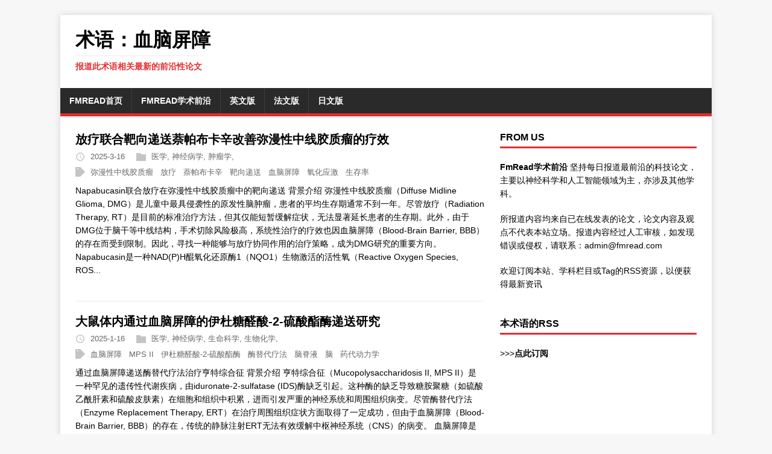

--- FILE ---
content_type: text/html; charset=utf-8
request_url: https://www.fmread.com/frontiertag/%E8%A1%80%E8%84%91%E5%B1%8F%E9%9A%9C
body_size: 10157
content:
<!DOCTYPE html>
<html lang="zh-CN" class="no-js">
<head><script async src="https://pagead2.googlesyndication.com/pagead/js/adsbygoogle.js?client=ca-pub-5147323590859914" crossorigin="anonymous"></script>
<script async src="https://www.googletagmanager.com/gtag/js?id=G-BDB36L3DP7"></script>
<script>window.dataLayer =window.dataLayer ||[];function gtag(){dataLayer.push(arguments);}
gtag('js',new Date());gtag('config','G-BDB36L3DP7');</script>
<script>var _hmt =_hmt ||[];(function() {var hm =document.createElement("script");hm.src ="https://hm.baidu.com/hm.js?6116e9326d7a5d727c2824befd1fed47";var s =document.getElementsByTagName("script")[0];s.parentNode.insertBefore(hm,s);})();</script>
<meta charset="UTF-8">
<meta name="viewport" content="width=device-width, initial-scale=1">
<title>血脑屏障-术语-FmRead学术前沿</title>
<script>(function(d,e){d[e]=d[e].replace("no-js","js");})(document.documentElement,"className");</script>
<meta name="description" content="报道此术语相关最新的前沿性论文">
<link rel="stylesheet" href="/static/mainroad.css">
<link rel="icon" type="image/png" href="/static/icon.png"/>
</head>
<body class="body">
<div class="container container--outer">
<header class="header">
<div class="container header__container">
<div class="logo">
<a class="logo__link" href="/" title="Fmread" rel="home">
<div class="logo__item logo__text">
<div class="logo__title">术语：血脑屏障</div>
<div class="logo__tagline">报道此术语相关最新的前沿性论文</div>
</div>
</a>
</div>
<nav class="menu">
<button class="menu__btn" aria-haspopup="true" aria-expanded="false" tabindex="0">
<span class="menu__btn-title" tabindex="-1">Menu</span>
</button>
<ul class="menu__list">
<li class="menu__item">
<a class="menu__link" href="/">
<span class="menu__text">FmRead首页</span>
</a>
</li>
<li class="menu__item">
<a class="menu__link" href="/frontier">
<span class="menu__text">FmRead学术前沿</span>
</a>
</li>
<li class="menu__item">
<a class="menu__link" href="/frontier_en">
<span class="menu__text">英文版</span>
</a>
</li>
<li class="menu__item">
<a class="menu__link" href="/frontier_fr">
<span class="menu__text">法文版</span>
</a>
</li>
<li class="menu__item">
<a class="menu__link" href="/frontier_jp">
<span class="menu__text">日文版</span>
</a>
</li>
</ul>
</nav>
</div>
</header>
<div class="wrapper flex">
<div class="primary">
<main class="main list" role="main">
<article class="list__item post">
<header class="list__header">
<h2 class="list__title post__title">
<a href="/post/2320" rel="bookmark">
放疗联合靶向递送萘帕布卡辛改善弥漫性中线胶质瘤的疗效
</a>
</h2>
<div class="list__meta meta">
<div class="meta__item-datetime meta__item">
<svg class="meta__icon icon icon-time" width="16" height="14" viewBox="0 0 30 28">
<path d="M15 0a14 14 0 1 1 0 28 1 1 0 0 1 0-28m0 3a3 3 0 1 0 0 22 3 3 0 0 0 0-22m1 4h-2v8.4l6.8 4.4L22 18l-6-3.8z"/>
</svg>
<time class="meta__text" datetime="2025-3-16T00:00:00Z">2025-3-16</time>
</div>
<div class="meta__item-categories meta__item">
<svg class="meta__icon icon icon-category" width="16" height="16" viewBox="0 0 16 16">
<path d="m7 2 1 2h8v11H0V2z"/></svg>
<span class="meta__text">
<a class="meta__link" href="/major/55" rel="category">医学</a>,
<a class="meta__link" href="/major/75" rel="category">神经病学</a>,
<a class="meta__link" href="/major/84" rel="category">肿瘤学</a>,
</span>
</div>
</div>
<div class="list__meta meta">
<div class="meta__item-categories meta__item">
<svg class="meta__icon icon icon-category" width="16" height="16" viewBox="0 0 16 16">
<path d="M0,0 L8,0 L16,8 L8,16 L0,16 L0,0 Z M3,3 A1,1 0 1,0 5,3 A1,1 0 1,0 3,3 Z" />
</svg>
<span class="meta__text">
<a class="meta__link" href="/frontiertag/%e5%bc%a5%e6%bc%ab%e6%80%a7%e4%b8%ad%e7%ba%bf%e8%83%b6%e8%b4%a8%e7%98%a4" rel="tags">弥漫性中线胶质瘤</a> &nbsp;
<a class="meta__link" href="/frontiertag/%e6%94%be%e7%96%97" rel="tags">放疗</a> &nbsp;
<a class="meta__link" href="/frontiertag/%e8%90%98%e5%b8%95%e5%b8%83%e5%8d%a1%e8%be%9b" rel="tags">萘帕布卡辛</a> &nbsp;
<a class="meta__link" href="/frontiertag/%e9%9d%b6%e5%90%91%e9%80%92%e9%80%81" rel="tags">靶向递送</a> &nbsp;
<a class="meta__link" href="/frontiertag/%e8%a1%80%e8%84%91%e5%b1%8f%e9%9a%9c" rel="tags">血脑屏障</a> &nbsp;
<a class="meta__link" href="/frontiertag/%e6%b0%a7%e5%8c%96%e5%ba%94%e6%bf%80" rel="tags">氧化应激</a> &nbsp;
<a class="meta__link" href="/frontiertag/%e7%94%9f%e5%ad%98%e7%8e%87" rel="tags">生存率</a> &nbsp;
</span>
</div>
</div>
</header>
<div class="content list__excerpt post__content clearfix">
<p>Napabucasin联合放疗在弥漫性中线胶质瘤中的靶向递送 背景介绍 弥漫性中线胶质瘤（Diffuse Midline Glioma, DMG）是儿童中最具侵袭性的原发性脑肿瘤，患者的平均生存期通常不到一年。尽管放疗（Radiation Therapy, RT）是目前的标准治疗方法，但其仅能短暂缓解症状，无法显著延长患者的生存期。此外，由于DMG位于脑干等中线结构，手术切除风险极高，系统性治疗的疗效也因血脑屏障（Blood-Brain Barrier, BBB）的存在而受到限制。因此，寻找一种能够与放疗协同作用的治疗策略，成为DMG研究的重要方向。 Napabucasin是一种NAD(P)H醌氧化还原酶1（NQO1）生物激活的活性氧（Reactive Oxygen Species, ROS...</p>
</div>
</article>
<article class="list__item post">
<header class="list__header">
<h2 class="list__title post__title">
<a href="/post/1612" rel="bookmark">
大鼠体内通过血脑屏障的伊杜糖醛酸-2-硫酸酯酶递送研究
</a>
</h2>
<div class="list__meta meta">
<div class="meta__item-datetime meta__item">
<svg class="meta__icon icon icon-time" width="16" height="14" viewBox="0 0 30 28">
<path d="M15 0a14 14 0 1 1 0 28 1 1 0 0 1 0-28m0 3a3 3 0 1 0 0 22 3 3 0 0 0 0-22m1 4h-2v8.4l6.8 4.4L22 18l-6-3.8z"/>
</svg>
<time class="meta__text" datetime="2025-1-16T00:00:00Z">2025-1-16</time>
</div>
<div class="meta__item-categories meta__item">
<svg class="meta__icon icon icon-category" width="16" height="16" viewBox="0 0 16 16">
<path d="m7 2 1 2h8v11H0V2z"/></svg>
<span class="meta__text">
<a class="meta__link" href="/major/55" rel="category">医学</a>,
<a class="meta__link" href="/major/75" rel="category">神经病学</a>,
<a class="meta__link" href="/major/86" rel="category">生命科学</a>,
<a class="meta__link" href="/major/88" rel="category">生物化学</a>,
</span>
</div>
</div>
<div class="list__meta meta">
<div class="meta__item-categories meta__item">
<svg class="meta__icon icon icon-category" width="16" height="16" viewBox="0 0 16 16">
<path d="M0,0 L8,0 L16,8 L8,16 L0,16 L0,0 Z M3,3 A1,1 0 1,0 5,3 A1,1 0 1,0 3,3 Z" />
</svg>
<span class="meta__text">
<a class="meta__link" href="/frontiertag/%e8%a1%80%e8%84%91%e5%b1%8f%e9%9a%9c" rel="tags">血脑屏障</a> &nbsp;
<a class="meta__link" href="/frontiertag/MPS%20II" rel="tags">MPS II</a> &nbsp;
<a class="meta__link" href="/frontiertag/%e4%bc%8a%e6%9d%9c%e7%b3%96%e9%86%9b%e9%85%b8-2-%e7%a1%ab%e9%85%b8%e9%85%af%e9%85%b6" rel="tags">伊杜糖醛酸-2-硫酸酯酶</a> &nbsp;
<a class="meta__link" href="/frontiertag/%e9%85%b6%e6%9b%bf%e4%bb%a3%e7%96%97%e6%b3%95" rel="tags">酶替代疗法</a> &nbsp;
<a class="meta__link" href="/frontiertag/%e8%84%91%e8%84%8a%e6%b6%b2" rel="tags">脑脊液</a> &nbsp;
<a class="meta__link" href="/frontiertag/%e8%84%91" rel="tags">脑</a> &nbsp;
<a class="meta__link" href="/frontiertag/%e8%8d%af%e4%bb%a3%e5%8a%a8%e5%8a%9b%e5%ad%a6" rel="tags">药代动力学</a> &nbsp;
</span>
</div>
</div>
</header>
<div class="content list__excerpt post__content clearfix">
<p>通过血脑屏障递送酶替代疗法治疗亨特综合征 背景介绍 亨特综合征（Mucopolysaccharidosis II, MPS II）是一种罕见的遗传性代谢疾病，由iduronate-2-sulfatase (IDS)酶缺乏引起。这种酶的缺乏导致糖胺聚糖（如硫酸乙酰肝素和硫酸皮肤素）在细胞和组织中积累，进而引发严重的神经系统和周围组织病变。尽管酶替代疗法（Enzyme Replacement Therapy, ERT）在治疗周围组织症状方面取得了一定成功，但由于血脑屏障（Blood-Brain Barrier, BBB）的存在，传统的静脉注射ERT无法有效缓解中枢神经系统（CNS）的病变。 血脑屏障是由脑微血管内皮细胞通过紧密连接形成的，能够阻止大多数大分子物质进入大脑。因此，如何将大分子药物（...</p>
</div>
</article>
<article class="list__item post">
<header class="list__header">
<h2 class="list__title post__title">
<a href="/post/1609" rel="bookmark">
血浆S100β作为阿尔茨海默病病理和认知衰退的预测因子
</a>
</h2>
<div class="list__meta meta">
<div class="meta__item-datetime meta__item">
<svg class="meta__icon icon icon-time" width="16" height="14" viewBox="0 0 30 28">
<path d="M15 0a14 14 0 1 1 0 28 1 1 0 0 1 0-28m0 3a3 3 0 1 0 0 22 3 3 0 0 0 0-22m1 4h-2v8.4l6.8 4.4L22 18l-6-3.8z"/>
</svg>
<time class="meta__text" datetime="2025-1-16T00:00:00Z">2025-1-16</time>
</div>
<div class="meta__item-categories meta__item">
<svg class="meta__icon icon icon-category" width="16" height="16" viewBox="0 0 16 16">
<path d="m7 2 1 2h8v11H0V2z"/></svg>
<span class="meta__text">
<a class="meta__link" href="/major/55" rel="category">医学</a>,
<a class="meta__link" href="/major/65" rel="category">基础医学</a>,
<a class="meta__link" href="/major/75" rel="category">神经病学</a>,
<a class="meta__link" href="/major/86" rel="category">生命科学</a>,
<a class="meta__link" href="/major/88" rel="category">生物化学</a>,
</span>
</div>
</div>
<div class="list__meta meta">
<div class="meta__item-categories meta__item">
<svg class="meta__icon icon icon-category" width="16" height="16" viewBox="0 0 16 16">
<path d="M0,0 L8,0 L16,8 L8,16 L0,16 L0,0 Z M3,3 A1,1 0 1,0 5,3 A1,1 0 1,0 3,3 Z" />
</svg>
<span class="meta__text">
<a class="meta__link" href="/frontiertag/%e8%a1%80%e8%84%91%e5%b1%8f%e9%9a%9c" rel="tags">血脑屏障</a> &nbsp;
<a class="meta__link" href="/frontiertag/%e9%98%bf%e5%b0%94%e8%8c%a8%e6%b5%b7%e9%bb%98%e7%97%85" rel="tags">阿尔茨海默病</a> &nbsp;
<a class="meta__link" href="/frontiertag/S100%ce%b2" rel="tags">S100β</a> &nbsp;
<a class="meta__link" href="/frontiertag/%e8%ae%a4%e7%9f%a5%e8%a1%b0%e9%80%80" rel="tags">认知衰退</a> &nbsp;
<a class="meta__link" href="/frontiertag/%e7%94%9f%e7%89%a9%e6%a0%87%e5%bf%97%e7%89%a9" rel="tags">生物标志物</a> &nbsp;
</span>
</div>
</div>
</header>
<div class="content list__excerpt post__content clearfix">
<p>血浆S100β作为阿尔茨海默病病理和认知衰退的预测标志物 学术背景 阿尔茨海默病（Alzheimer’s Disease, AD）是最常见的痴呆症类型，其病理特征包括β-淀粉样蛋白（Aβ）斑块沉积和过度磷酸化的微管相关蛋白tau（tau）聚集。这些病理变化导致患者认知功能逐渐衰退，通常在病理出现多年后才被临床察觉。尽管目前有超过140种干预措施在180多项AD临床试验中进行测试，但仅有7种药物获得FDA批准用于AD患者。这些药物（如多奈哌齐、加兰他敏、利斯的明和美金刚）在6-12个月内提供有限的认知改善效果。近年来，针对Aβ的抗体药物（如aducanumab、lecanemab和donanemab）在减少Aβ病理和延缓认知衰退方面取得了一定进展，但这些药物可能引发脑水肿和微出血等副作用，且其...</p>
</div>
</article>
<article class="list__item post">
<header class="list__header">
<h2 class="list__title post__title">
<a href="/post/1607" rel="bookmark">
脑屏障在肿瘤转移过程中的作用：突破界限
</a>
</h2>
<div class="list__meta meta">
<div class="meta__item-datetime meta__item">
<svg class="meta__icon icon icon-time" width="16" height="14" viewBox="0 0 30 28">
<path d="M15 0a14 14 0 1 1 0 28 1 1 0 0 1 0-28m0 3a3 3 0 1 0 0 22 3 3 0 0 0 0-22m1 4h-2v8.4l6.8 4.4L22 18l-6-3.8z"/>
</svg>
<time class="meta__text" datetime="2025-1-16T00:00:00Z">2025-1-16</time>
</div>
<div class="meta__item-categories meta__item">
<svg class="meta__icon icon icon-category" width="16" height="16" viewBox="0 0 16 16">
<path d="m7 2 1 2h8v11H0V2z"/></svg>
<span class="meta__text">
<a class="meta__link" href="/major/55" rel="category">医学</a>,
<a class="meta__link" href="/major/75" rel="category">神经病学</a>,
<a class="meta__link" href="/major/84" rel="category">肿瘤学</a>,
</span>
</div>
</div>
<div class="list__meta meta">
<div class="meta__item-categories meta__item">
<svg class="meta__icon icon icon-category" width="16" height="16" viewBox="0 0 16 16">
<path d="M0,0 L8,0 L16,8 L8,16 L0,16 L0,0 Z M3,3 A1,1 0 1,0 5,3 A1,1 0 1,0 3,3 Z" />
</svg>
<span class="meta__text">
<a class="meta__link" href="/frontiertag/%e8%84%91%e8%bd%ac%e7%a7%bb" rel="tags">脑转移</a> &nbsp;
<a class="meta__link" href="/frontiertag/%e8%a1%80%e8%84%91%e5%b1%8f%e9%9a%9c" rel="tags">血脑屏障</a> &nbsp;
<a class="meta__link" href="/frontiertag/%e8%a1%80%e8%84%8a%e9%ab%93%e5%b1%8f%e9%9a%9c" rel="tags">血脊髓屏障</a> &nbsp;
<a class="meta__link" href="/frontiertag/%e8%84%91%e8%84%8a%e6%b6%b2%e5%b1%8f%e9%9a%9c" rel="tags">脑脊液屏障</a> &nbsp;
<a class="meta__link" href="/frontiertag/%e7%99%8c%e7%97%87" rel="tags">癌症</a> &nbsp;
<a class="meta__link" href="/frontiertag/%e8%bd%ac%e7%a7%bb%e6%9c%ba%e5%88%b6" rel="tags">转移机制</a> &nbsp;
<a class="meta__link" href="/frontiertag/%e6%b2%bb%e7%96%97%e6%8c%91%e6%88%98" rel="tags">治疗挑战</a> &nbsp;
</span>
</div>
</div>
</header>
<div class="content list__excerpt post__content clearfix">
<p>肿瘤脑转移中的脑屏障作用 背景介绍 脑转移（Brain Metastases, BMs）是成人中最常见的颅内肿瘤，其发生率是原发性脑肿瘤的3至10倍。尽管采用了包括手术切除、放疗和化疗在内的多种治疗手段，脑转移的预后仍然较差，治疗难度较大。脑转移主要来源于肺癌（20-56%）、乳腺癌（5-20%）和黑色素瘤（7-16%），但也可能来自其他类型的癌症。脑转移的过程涉及多个步骤，包括局部侵袭、进入血液或淋巴系统、外渗到正常组织以及远端部位的定植。到达大脑后，循环肿瘤细胞（Circulating Tumor Cells, CTCs）需要突破血脑屏障（Blood-Brain Barrier, BBB）。 血脑屏障的选择性通透性对治疗药物的渗透构成了重大挑战，限制了脑转移的治疗效果。因此，理解肿瘤细胞...</p>
</div>
</article>
<article class="list__item post">
<header class="list__header">
<h2 class="list__title post__title">
<a href="/post/1597" rel="bookmark">
使用原位脑灌注技术在10个数量级范围内评估脑内皮通透性、运输和流动
</a>
</h2>
<div class="list__meta meta">
<div class="meta__item-datetime meta__item">
<svg class="meta__icon icon icon-time" width="16" height="14" viewBox="0 0 30 28">
<path d="M15 0a14 14 0 1 1 0 28 1 1 0 0 1 0-28m0 3a3 3 0 1 0 0 22 3 3 0 0 0 0-22m1 4h-2v8.4l6.8 4.4L22 18l-6-3.8z"/>
</svg>
<time class="meta__text" datetime="2025-1-16T00:00:00Z">2025-1-16</time>
</div>
<div class="meta__item-categories meta__item">
<svg class="meta__icon icon icon-category" width="16" height="16" viewBox="0 0 16 16">
<path d="m7 2 1 2h8v11H0V2z"/></svg>
<span class="meta__text">
<a class="meta__link" href="/major/55" rel="category">医学</a>,
<a class="meta__link" href="/major/75" rel="category">神经病学</a>,
<a class="meta__link" href="/major/86" rel="category">生命科学</a>,
</span>
</div>
</div>
<div class="list__meta meta">
<div class="meta__item-categories meta__item">
<svg class="meta__icon icon icon-category" width="16" height="16" viewBox="0 0 16 16">
<path d="M0,0 L8,0 L16,8 L8,16 L0,16 L0,0 Z M3,3 A1,1 0 1,0 5,3 A1,1 0 1,0 3,3 Z" />
</svg>
<span class="meta__text">
<a class="meta__link" href="/frontiertag/%e8%a1%80%e8%84%91%e5%b1%8f%e9%9a%9c" rel="tags">血脑屏障</a> &nbsp;
<a class="meta__link" href="/frontiertag/%e5%a2%9e%e5%bc%ba%e8%a7%a3%e7%a6%bb" rel="tags">增强解离</a> &nbsp;
<a class="meta__link" href="/frontiertag/%e8%8d%af%e7%89%a9%e7%ad%9b%e9%80%89" rel="tags">药物筛选</a> &nbsp;
<a class="meta__link" href="/frontiertag/%e5%9c%b0%e8%a5%bf%e6%b3%ae" rel="tags">地西泮</a> &nbsp;
<a class="meta__link" href="/frontiertag/%e7%99%bd%e8%9b%8b%e7%99%bd" rel="tags">白蛋白</a> &nbsp;
<a class="meta__link" href="/frontiertag/%ce%b1-1%e9%85%b8%e6%80%a7%e7%b3%96%e8%9b%8b%e7%99%bd" rel="tags">α-1酸性糖蛋白</a> &nbsp;
<a class="meta__link" href="/frontiertag/%e7%a5%9e%e7%bb%8f%e8%a1%80%e7%ae%a1%e5%8d%95%e5%85%83" rel="tags">神经血管单元</a> &nbsp;
</span>
</div>
</div>
</header>
<div class="content list__excerpt post__content clearfix">
<p>脑内皮通透性、运输和流动的评估研究 背景介绍 血脑屏障（Blood-Brain Barrier, BBB）是保护大脑免受有害物质侵害的重要屏障，同时也是药物进入大脑的关键障碍。BBB的通透性和运输特性直接影响药物的脑内分布，尤其是中枢神经系统（CNS）药物的疗效。然而，BBB的高通透性药物（如脂溶性药物）的测量一直是一个技术难题，因为传统的脑血流测量方法在高通透性药物的情况下难以准确评估其通透性。为了解决这一问题，研究者们开发了新的实验方法，旨在突破传统方法的限制，直接测量高通透性药物的BBB通透性。 本研究由Quentin R. Smith等人主导，旨在通过原位脑灌注技术（in situ brain perfusion technique）测量高脂溶性药物的BBB通透性，并验证其与药物脂溶...</p>
</div>
</article>
<div class="pagination">
<span class="pagination__item pagination__item--current">
1/4
</span>
<a class="pagination__item pagination__item--next btn" href="/frontiertag/%e8%a1%80%e8%84%91%e5%b1%8f%e9%9a%9c/2">2</a>
<a class="pagination__item pagination__item--next btn" href="/frontiertag/%e8%a1%80%e8%84%91%e5%b1%8f%e9%9a%9c/3">3</a>
<a class="pagination__item pagination__item--next btn" href="/frontiertag/%e8%a1%80%e8%84%91%e5%b1%8f%e9%9a%9c/4">4</a>
<a class="pagination__item pagination__item--next btn" href="/frontiertag/%e8%a1%80%e8%84%91%e5%b1%8f%e9%9a%9c/2">»</a>
</div>
</main>
</div>
<aside class="sidebar">
<div class="widget-text widget">
<h4 class="widget__title">From Us</h4>
<div class="widget__content">
<p><strong>FmRead学术前沿</strong> 坚持每日报道最前沿的科技论文，主要以神经科学和人工智能领域为主，亦涉及其他学科。</p><p>所报道内容均来自已在线发表的论文，论文内容及观点不代表本站立场。报道内容经过人工审核，如发现错误或侵权，请联系：admin@fmread.com</p><p>欢迎订阅本站、学科栏目或Tag的RSS资源，以便获得最新资讯</p>
</div>
</div>
<div class="widget-text widget">
<h4 class="widget__title">本术语的RSS</h4>
<div class="widget__content">
<p>>>><a class="widget__link" href="/frontier_tag_rss/%e8%a1%80%e8%84%91%e5%b1%8f%e9%9a%9c" type="application/rss+xml" target="_blank"><strong>点此订阅</strong> </a>
</div>
</div>
<div class="widget-text widget">
<script async src="https://pagead2.googlesyndication.com/pagead/js/adsbygoogle.js?client=ca-pub-5147323590859914" crossorigin="anonymous"></script>
<ins class="adsbygoogle" style="display:block" data-ad-client="ca-pub-5147323590859914" data-ad-slot="1671119714" data-ad-format="auto" data-full-width-responsive="true"></ins>
<script>(adsbygoogle =window.adsbygoogle ||[]).push({});</script>
</div>
<div class="widget-categories widget">
<h4 class="widget__title">相关学科</h4>
<div class="widget__content">
<ul class="widget__list">
<li class="widget__item">
<a class="widget__link" href="/major/75">
神经病学&nbsp;(1717)
</a>
</li>
<li class="widget__item">
<a class="widget__link" href="/major/76">
神经外科&nbsp;(284)
</a>
</li>
<li class="widget__item">
<a class="widget__link" href="/major/81">
药学&nbsp;(91)
</a>
</li>
</ul>
</div>
</div>
</aside>
</div>
<footer class="footer">
<div class="container footer__container flex">
<div class="footer__copyright">
&copy; 2024 FmRead.com .
<span class="footer__copyright-credits">Theme from Hugo's MainRoad.</span>
</div>
</div>
</footer>
</div>
</body>
</html>
<script>(function iifeMenu(document,window,undefined) {var menuBtn =document.querySelector('.menu__btn');var	menu =document.querySelector('.menu__list');function toggleMenu() {menu.classList.toggle('menu__list--active');menu.classList.toggle('menu__list--transition');this.classList.toggle('menu__btn--active');this.setAttribute('aria-expanded',this.getAttribute('aria-expanded') ==='true' ?'false' :'true'
);}
function removeMenuTransition() {this.classList.remove('menu__list--transition');}
if (menuBtn &&menu) {menuBtn.addEventListener('click',toggleMenu,false);menu.addEventListener('transitionend',removeMenuTransition,false);}
}(document,window));</script>

--- FILE ---
content_type: text/html; charset=utf-8
request_url: https://www.google.com/recaptcha/api2/aframe
body_size: 264
content:
<!DOCTYPE HTML><html><head><meta http-equiv="content-type" content="text/html; charset=UTF-8"></head><body><script nonce="4Wnoio2-98-9eb074Jx1fA">/** Anti-fraud and anti-abuse applications only. See google.com/recaptcha */ try{var clients={'sodar':'https://pagead2.googlesyndication.com/pagead/sodar?'};window.addEventListener("message",function(a){try{if(a.source===window.parent){var b=JSON.parse(a.data);var c=clients[b['id']];if(c){var d=document.createElement('img');d.src=c+b['params']+'&rc='+(localStorage.getItem("rc::a")?sessionStorage.getItem("rc::b"):"");window.document.body.appendChild(d);sessionStorage.setItem("rc::e",parseInt(sessionStorage.getItem("rc::e")||0)+1);localStorage.setItem("rc::h",'1769541189891');}}}catch(b){}});window.parent.postMessage("_grecaptcha_ready", "*");}catch(b){}</script></body></html>